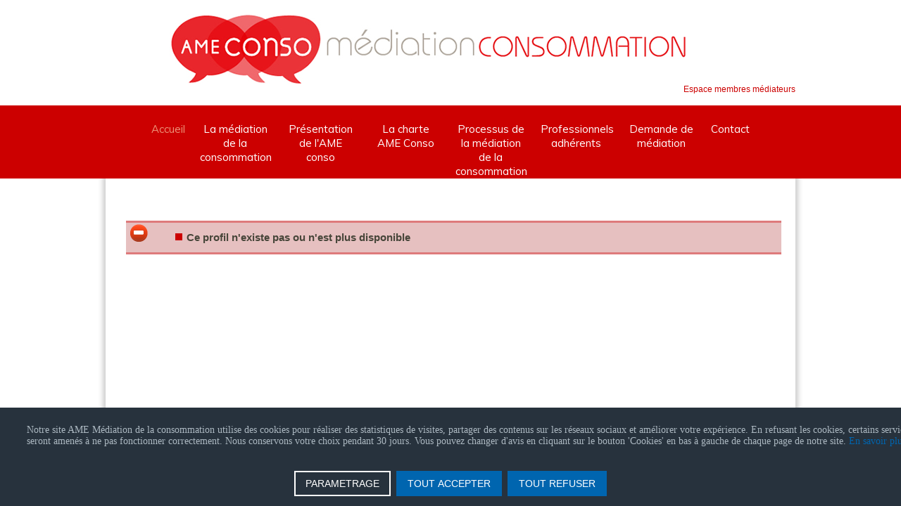

--- FILE ---
content_type: text/html; charset=utf-8
request_url: https://www.mediationconso-ame.com/component/comprofiler/userprofile/1287645-a-fleur-de-peau.html?Itemid=449
body_size: 5810
content:
<!DOCTYPE html>
<html dir="ltr" lang="fr-fr">
<head>
    <base href="https://www.mediationconso-ame.com/component/comprofiler/userprofile/1287645-a-fleur-de-peau.html" />
	<meta http-equiv="content-type" content="text/html; charset=utf-8" />
	<meta name="keywords" content="médiation, consommation, médiateurs européens, contentieux, demande de médiation, litiges  consommation," />
	<meta name="description" content="La médiation des litiges de la consommation est un processus de médiation  par lequel un consommateur et un professionnel tentent de parvenir à un accord en vue de la résolution amiable de leurs différends." />
	<meta name="generator" content="Joomla! - Open Source Content Management" />
	<title>AME Médiation de la consommation</title>
	<link href="/plugins/system/jcemediabox/css/jcemediabox.css?1d12bb5a40100bbd1841bfc0e498ce7b" rel="stylesheet" type="text/css" />
	<link href="/plugins/system/jcemediabox/themes/light/css/style.css?e1364f62202b1449bb25e6b12a4caa8d" rel="stylesheet" type="text/css" />
	<link href="https://www.mediationconso-ame.com/media/mod_advanced_cookies/css/style_front-end.css" rel="stylesheet" type="text/css" />
	<link href="/media/widgetkit/wk-styles-016f69cd.css" rel="stylesheet" type="text/css" id="wk-styles-css" />
	<style type="text/css">
.hob_banner{bottom : 0!important;-webkit-animation-name: animatedown;-webkit-animation-duration: 0.8s;animation-name: animatedown;animation-duration: 0.8s}.hob_banner{background-color: #27323d!important;}.text_banner{color:#acb8c1!important;}.info_link{color:#0065af!important;}#hob_copyright{color:#acb8c1!important;}#hob_copyright a{color:#0065af!important;}.btn_ok{background-color: #0065af!important;border: 2px solid#0065af!important;color:#ffffff!important;}.btn_ok:hover{filter: opacity(50%);background-color: #0065af!important;border: 2px solid#0065af!important;color:#ffffff!important;}.btn_deny{background-color: #0065af!important;border: 2px solid#0065af!important;color:#ffffff!important;}.btn_deny:hover{filter: opacity(50%);background-color: #0065af!important;border: 2px solid#0065af!important;color:#ffffff!important;}.btn_settings{background-color: #27323d!important;border: 2px solid#ffffff!important;color:#ffffff!important;}.btn_settings:hover{filter: opacity(50%);background-color: #27323d!important;border: 2px solid#ffffff!important;color:#ffffff!important;}#setting_btn{background-color: #0065af!important;border: 2px solid#0065af!important;color:#ffffff!important;}.btn_settings:hover{}.hob_modal-header{background-color: #27323d!important;}#modalLabel{color:#acb8c1!important;}#setting{left: 10px; position: fixed;}.hob_modal-content{max-width: 960px;}
	</style>
	<script type="application/json" class="joomla-script-options new">{"csrf.token":"2f02af834877e5de7f048e7f3a7b8723","system.paths":{"root":"","base":""},"hobrgpdparams":["1","0","1","0","1","0","0","0","0","0","0","0","0","0","0","0","0"],"hobrgpdexpiration":"30","cookie_validation":false,"service":"[base64]"}</script>
	<script src="/plugins/system/jcemediabox/js/jcemediabox.js?0c56fee23edfcb9fbdfe257623c5280e" type="text/javascript"></script>
	<script src="/media/system/js/mootools-core.js?2fdbce4c5cb6f7280fb920e89e537454" type="text/javascript"></script>
	<script src="/media/system/js/core.js?2fdbce4c5cb6f7280fb920e89e537454" type="text/javascript"></script>
	<script src="/media/system/js/mootools-more.js?2fdbce4c5cb6f7280fb920e89e537454" type="text/javascript"></script>
	<script src="/media/jui/js/jquery.min.js?2fdbce4c5cb6f7280fb920e89e537454" type="text/javascript"></script>
	<script src="/media/jui/js/jquery-noconflict.js?2fdbce4c5cb6f7280fb920e89e537454" type="text/javascript"></script>
	<script src="/media/jui/js/jquery-migrate.min.js?2fdbce4c5cb6f7280fb920e89e537454" type="text/javascript"></script>
	<script src="https://www.mediationconso-ame.com/media/mod_advanced_cookies/js/hobrgpdscript.js" type="text/javascript"></script>
	<script src="/media/widgetkit/uikit2-d45a5f30.js" type="text/javascript"></script>
	<script src="/media/widgetkit/wk-scripts-e6248395.js" type="text/javascript"></script>
	<script type="text/javascript">
JCEMediaBox.init({popup:{width:"75%",height:"75%",legacy:0,lightbox:0,shadowbox:0,resize:1,icons:0,overlay:1,overlayopacity:0.7,overlaycolor:"#000000",fadespeed:500,scalespeed:500,hideobjects:0,scrolling:"fixed",close:2,labels:{'close':'Fermer','next':'Suivant','previous':'Précédent','cancel':'Annuler','numbers':'{$current} sur {$total}'},cookie_expiry:"",google_viewer:0},tooltip:{className:"tooltip",opacity:0.8,speed:150,position:"br",offsets:{x: 16, y: 16}},base:"/",imgpath:"plugins/system/jcemediabox/img",theme:"light",themecustom:"",themepath:"plugins/system/jcemediabox/themes",mediafallback:0,mediaselector:"audio,video"});
	</script>
	

    <link rel="stylesheet" href="/templates/system/css/system.css" />
    <link rel="stylesheet" href="/templates/system/css/general.css" />

    <!-- Created by Artisteer v4.3.0.60745 -->
    
    
    <meta name="viewport" content="initial-scale = 1.0, maximum-scale = 1.0, user-scalable = no, width = device-width" />

    <!--[if lt IE 9]><script src="https://html5shiv.googlecode.com/svn/trunk/html5.js"></script><![endif]-->
    <link rel="stylesheet" href="/templates/ameconsom/css/template.css" media="screen" type="text/css" />
    <!--[if lte IE 7]><link rel="stylesheet" href="/templates/ameconsom/css/template.ie7.css" media="screen" /><![endif]-->
    <link rel="stylesheet" href="/templates/ameconsom/css/template.responsive.css" media="all" type="text/css" />
<link rel="stylesheet" type="text/css" href="https://fonts.googleapis.com/css?family=Muli&amp;subset=latin" />


    <script>if ('undefined' != typeof jQuery) document._artxJQueryBackup = jQuery;</script>
    <script src="/templates/ameconsom/jquery.js"></script>
    <script>jQuery.noConflict();</script>

    <script src="/templates/ameconsom/script.js"></script>
    <script src="/templates/ameconsom/script.responsive.js"></script>
    <script src="/templates/ameconsom/modules.js"></script>
        <script>if (document._artxJQueryBackup) jQuery = document._artxJQueryBackup;</script>
  
    <script>
function goBack() {
    window.history.go(-1);
}
</script>
  
  


<meta name="google-site-verification" content="3Me2aCU8qO2nX16XYLV1UPP04_w71DmQXR-IVlYoHRg" />

<script>
  (function(i,s,o,g,r,a,m){i['GoogleAnalyticsObject']=r;i[r]=i[r]||function(){
  (i[r].q=i[r].q||[]).push(arguments)},i[r].l=1*new Date();a=s.createElement(o),
  m=s.getElementsByTagName(o)[0];a.async=1;a.src=g;m.parentNode.insertBefore(a,m)
  })(window,document,'script','//www.google-analytics.com/analytics.js','ga');
  ga('create', 'UA-100570524-1', 'mediationconso-ame.com');
  ga('send', 'pageview');
</script>
<!-- Universal Google Analytics Plugin by PB Web Development -->

</head>
<body>

<div id="art-main">
<header class="art-header">
    <div class="art-shapes">
  <div class="art-banner"></div>


            </div>






                        
                    
</header>
<nav class="art-nav">
    <div class="art-nav-inner">
    
<div class="art-hmenu-extra2">

<div class="customart-blockcontent"  >
	<p><a href="/mediateurs.html">Espace membres médiateurs</a></p></div>
</div>
<ul class="art-hmenu"><li class="item-101 current active deeper parent"><a class=" active" href="/">Accueil</a><ul><li class="item-714"><a href="/accueil/actualite.html">Actualité</a></li></ul></li><li class="item-248 deeper parent"><a href="/presentation-de-la-mediation.html">La médiation de la consommation</a><ul><li class="item-679"><a href="/presentation-de-la-mediation/le-cadre-legal.html">Le cadre légal</a></li><li class="item-680"><a href="/presentation-de-la-mediation/champ-d-application-de-la-mediation-de-la-consommation.html">Champ d’application de la médiation de la consommation</a></li></ul></li><li class="item-683 deeper parent"><a href="/presentation-de-l-ame-conso.html">Présentation de l'AME conso</a><ul><li class="item-682"><a href="/presentation-de-l-ame-conso/notre-equipe.html">Notre équipe</a></li><li class="item-249"><a href="/presentation-de-l-ame-conso/annuaire-des-mediateurs.html">Les membres médiateurs</a></li><li class="item-687"><a href="/presentation-de-l-ame-conso/champ-de-competence-de-l-ame-conso.html">Champ de compétences de l’Ame conso</a></li><li class="item-688"><a href="/presentation-de-l-ame-conso/champ-de-competence-de-l-ame-conso-2.html">Obligation de l'AME Conso</a></li><li class="item-689"><a href="/presentation-de-l-ame-conso/agenda.html">Agenda</a></li></ul></li><li class="item-678"><a href="/images/TEXTES/CHARTE.pdf">La charte AME Conso</a></li><li class="item-681"><a href="/le-processus-de-la-mediation-de-la-consommation.html">Processus de la médiation de la consommation</a></li><li class="item-684 deeper parent"><a class="separator">Professionnels adhérents</a><ul><li class="item-685"><a href="/professionnels-adherents-ame/obligations-des-professionnels.html">Obligations des professionnels</a></li><li class="item-640"><a href="/professionnels-adherents-ame/professionnels-ame.html">Liste des professionnels</a></li><li class="item-686"><a href="/professionnels-adherents-ame/liste-des-conventions.html">Liste des conventions</a></li></ul></li><li class="item-290"><a href="/demande-de-mediation-ame.html">Demande de médiation</a></li><li class="item-251"><a href="/contacter-mediation-ame.html">Contact</a></li></ul> 
        </div>
    </nav>
<div class="art-sheet clearfix">
            <div class="art-layout-wrapper">
                <div class="art-content-layout">
                    <div class="art-content-layout-row">
                                                <div class="art-layout-cell art-content">
<article class="art-post art-messages"><div class="art-postcontent clearfix">
<div id="system-message-container">
<dl id="system-message">
<dt class="error">Erreur</dt>
<dd class="error message">
	<ul>
		<li>Ce profil n'existe pas ou n'est plus disponible</li>
	</ul>
</dd>
</dl>
</div></div></article>


                        </div>
                                            </div>
                </div>
            </div>


    </div>
<footer class="art-footer">
  <div class="art-footer-inner">
<div class="art-content-layout">
    <div class="art-content-layout-row">
    <div class="art-layout-cell layout-item-0" style="width: 100%">
    <!-- begin nostyle -->
<div class="art-nostyle">
<!-- begin nostyle content -->


<div class="custom"  >
	<h3 style="text-align: center;"><a title="AME CONSO" href="/">AME CONSO</a>&nbsp;| <a title="mentions légales médiation consommation" href="/mentions-legales.html">mentions légales</a>&nbsp;| <a href="/protection-des-donnees-a-caractere-personnel.html">protections des données</a></h3>
<p>&nbsp;</p></div>
<!-- end nostyle content -->
</div>
<!-- end nostyle -->
</div>
    </div>
</div>

    <p class="art-page-footer">
        <span id="art-footnote-links"><a href="http://www.adwin.fr" target="_blank">conception, réalisation, hébergement: adwin</a></span>
    </p>
  </div>
</footer>

</div>



<div class="custom">
    
    <div id="cookie_banner" class="hob_banner">
        <div class="block_1">
            <p class="text_banner">Notre site AME Médiation de la consommation utilise des cookies pour réaliser des statistiques de visites, partager des contenus sur les réseaux sociaux et améliorer votre expérience. En refusant les cookies, certains services seront amenés à ne pas fonctionner correctement. Nous conservons votre choix pendant 30 jours. Vous pouvez changer d'avis en cliquant sur le bouton 'Cookies' en bas à gauche de chaque page de notre site. <a class="info_link" href="/mentions-legales">En savoir plus</a></p><br/>
        </div>
        <div class="block_2">
            <button id="hob_Modal_btn" class="button_custom btn_settings"
                    class="button_custom btn_settings">PARAMETRAGE</button>

            <button id="accept_all_g"
                    class="button_custom btn_ok">TOUT ACCEPTER</button>
            <button id="refuse_all_g" class="button_custom btn_deny"
                    aria-hidden="true">TOUT REFUSER</button>
        </div>
    </div>
    <div id="setting">
        <button id="setting_btn" class="button_custom">
            COOKIES        </button>
    </div>
    </div>
<!-- The Modal -->
<div id="hob_Modal" class="hob_modal">

    <!-- Modal content -->
    <div class="hob_modal-content">
        <div class="hob_modal-header">
            <h3 id="modalLabel">Paramétrages de cookies</h3>
            <span class="hob_close">&times;</span>
        </div>
        <div class="hob_modal-body">
            <div class="tab">
                <button class="tablinks" onclick="openCookie(event, 'cookies1')"
                        id="defaultOpen">Cookies fonctionnels                </button>
                <button class="tablinks"
                        onclick="openCookie(event, 'cookies2')">Mesure d'audience</button>
                <button class="tablinks"
                        onclick="openCookie(event, 'cookies3')">Contenus interactifs</button>
                <button class="tablinks"
                        onclick="openCookie(event, 'cookies5')">Autres cookies</button>
                                                    <button class="tablinks"
                            onclick="openCookie(event, 'cookies6')">Session</button>
            </div>

            <div id="cookies1" class="tabcontent">
                <h3>Cookies fonctionnels</h3>
                <div><p>Ce site utilise des cookies pour assurer son bon fonctionnement et ne peuvent pas être désactivés de nos systèmes. Nous ne les utilisons pas à des fins publicitaires. Si ces cookies sont bloqués, certaines parties du site ne pourront pas fonctionner.</p></div>

                    <span style="display: none;" class="switch">
                    <input style="display: none;" id="param_switch_1" hidden checked type="checkbox"/>
                    <label style="display: none;" for="param_switch_1" hidden class="hob_modal_slider round"></label>
                    </span>
            </div>

            <div id="cookies2" class="tabcontent">
                <h3>Mesure d'audience</h3>
                <p><p>Ce site utilise des cookies de mesure et d’analyse d’audience, tels que Google Analytics, afin d’évaluer et d’améliorer notre site internet.</p></p>
                    <span class="switch">
                        <input id="param_switch_2" type="checkbox"/>
                    <label for="param_switch_2" class="hob_modal_slider round"></label>
                    </span>
                <ul class="unstyled service_list">                        <li class="service_intro">Google Analytics <button type="button" class="btn hob_googleanalytics">+</button>
                            <div style="display: none;" id="hob_googleanalytics" class="collapse_text"> <br/>
                            	<a style="color: #0065af!important;" href="https://policies.google.com/technologies/cookies?hl=fr">
                            		Voir le site officiel                            	</a>
                            </div>
                        </li>
                                     </ul>
            </div>
            <div id="cookies3" class="tabcontent">
                <h3>Contenus interactifs</h3>
                <p><p>Ce site utilise des composants tiers, tels que NotAllowedScript6976b01ab5be1ReCAPTCHA, Google NotAllowedScript6976b01ab59afMaps, qui peuvent déposer des cookies sur votre machine. Si vous décider de bloquer un composant, le contenu ne s’affichera pas</p></p>
                <div>
                    <span class="switch">
                        <input id="param_switch_3" type="checkbox"/>
                        <label for="param_switch_3" class="hob_modal_slider round"></label>
                    </span>
                </div>
                <ul class="unstyled service_list"><li class="service_intro">&#71;oogle &#77;aps 
                                                   <button type="button" class="btn hob_google_maps">+</button>
                                                   <div style="display: none;" id="hob_google_maps" class="collapse_text"> Pour en savoir plus, cliquez sur le lien. <br/>
                                                   <a style="color: #0065af!important;" href="https://policies.google.com/technologies/cookies?hl=fr">Voir le site officiel</a>
                                                   </div>
                                                   </li><li class="service_intro">re&#67;aptcha V2
                                                 <button type="button" class="btn hob_recaptchav2">+</button>
                                                   <div style="display: none;" id="hob_recaptchav2" class="collapse_text"> Pour en savoir plus, cliquez sur le lien.<br/>
                                                   <a style="color: #0065af!important;" href="https://policies.google.com/technologies/cookies?hl=fr">Voir le site officiel</a></div></li></ul>

            </div>
            

            <div id="cookies6" class="tabcontent">
                <div>
                <h3>Session</h3>
                </div>
                <div>
                    <div class="alert alert-warning">
                                <button type="button" class="close" data-dismiss="alert">&times;</button>
                               Veuillez vous connecter pour voir vos activités!
                              </div>                </div>
            </div>

            <div id="cookies5" class="tabcontent">
                <h3>Autres cookies</h3>
                <p><p>Ce site web utilise un certain nombre de cookies pour gérer, par exemple, les sessions utilisateurs.</p></p>
                <span class="switch">
                    <input id="param_switch_5" type="checkbox"/>
                    <label for="param_switch_5" class="hob_modal_slider round"></label>
                </span>
            </div>
        </div>
        
        <div id="hob_feet" class="hob_modal-footer">
            <button id="accept_all"
                    class="button_custom accepter_tous">Accepter tous cookies</button>
            <button id="refuse_all" class="button_custom refuse_tous"
                    aria-hidden="true">Refuser tous cookies</button>
            <button id="validation"
                    class="button_custom valider">Valider</button>
        </div>
    </div>
</div>
<script>
    function openCookie(evt, cookieName) {
        var i;
        var tabcontent = document.getElementsByClassName("tabcontent");
        for (i = 0; i < tabcontent.length; i++) {
            tabcontent[i].style.display = "none";
        }
        var tablinks = document.getElementsByClassName("tablinks");
        for (i = 0; i < tablinks.length; i++) {
            tablinks[i].className = tablinks[i].className.replace(" active", "");
        }
        document.getElementById(cookieName).style.display = "block";
        evt.currentTarget.className += " active";
    }
    document.getElementById('cookies1').style.display = "block";
</script></body>
</html>

--- FILE ---
content_type: text/plain
request_url: https://www.google-analytics.com/j/collect?v=1&_v=j102&a=1716069638&t=pageview&_s=1&dl=https%3A%2F%2Fwww.mediationconso-ame.com%2Fcomponent%2Fcomprofiler%2Fuserprofile%2F1287645-a-fleur-de-peau.html%3FItemid%3D449&ul=en-us%40posix&dt=AME%20M%C3%A9diation%20de%20la%20consommation&sr=1280x720&vp=1280x720&_u=IEBAAAABAAAAACAAI~&jid=1146299490&gjid=2038690230&cid=2118591995.1769386079&tid=UA-100570524-1&_gid=460424397.1769386079&_r=1&_slc=1&z=1713717963
body_size: -454
content:
2,cG-YHC87Z65ZR